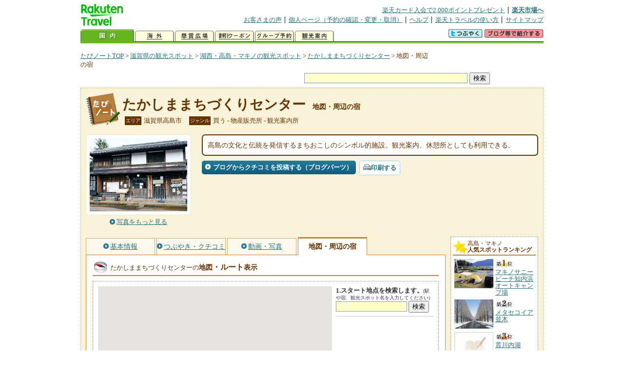

--- FILE ---
content_type: text/html
request_url: https://kanko.travel.rakuten.co.jp/shiga/spot/S25010775_hotel.html
body_size: 7525
content:
<!DOCTYPE HTML PUBLIC "-//W3C//DTD HTML 4.01 Transitional//EN" "http://www.w3.org/TR/html4/loose.dtd">
<html xmlns="http://www.w3.org/1999/xhtml" xml:lang="ja" lang="ja" dir="ltr" xmlns:og="http://ogp.me/ns#" xmlns:mixi="http://mixi-platform.com/ns#" xmlns:fb="http://www.facebook.com/2008/fbml">
<head>
<meta http-equiv="Content-Type" content="text/html; charset=Shift_JIS">
<meta http-equiv="Content-Script-Type" content="text/javascript">
<meta http-equiv="Content-Style-Type" content="text/css">
<meta name="description" content="楽天トラベルの観光情報サイト。たかしままちづくりセンターの観光情報盛りだくさん！ たかしままちづくりセンターへのルート検索や周辺の観光地、ホテル・旅館、温泉地を掲載しています。">
<meta name="keywords" content="たかしままちづくりセンター,ルート,ホテル,旅館,観光,滋賀県,高島市,楽天">
<meta name="viewport" content="width=device-width,initial-scale=1.0,minimum-scale=1.0,maximum-scale=2.0,user-scalable=yes">
<meta property="og:title" content="楽天トラベル: たかしままちづくりセンター 地図・周辺の宿 （たびノート）">
<meta property="og:type" content="article">
<meta property="og:url" content="https://kanko.travel.rakuten.co.jp/shiga/spot/S25010775_hotel.html">
<meta property="og:image" content="https://img.travel.rakuten.co.jp/kanko/thumb/25010775_3705_1.jpg">
<meta property="og:site_name" content="楽天トラベル:たびノート">
<meta property="og:description" content="楽天トラベルの観光情報サイト。たかしままちづくりセンターの観光情報盛りだくさん！ たかしままちづくりセンターへのルート検索や周辺の観光地、ホテル・旅館、温泉地を掲載しています。">
<link rel="canonical" href="https://kanko.travel.rakuten.co.jp/shiga/spot/S25010775_hotel.html">
<link rel="stylesheet" type="text/css" href="https://img.travel.rakuten.co.jp/share/themes/kanko/css/import.css">
<link rel="stylesheet" type="text/css" href="https://img.travel.rakuten.co.jp/share/themes/kanko/css/smp.css" media="only screen and (max-device-width:480px)" > 
<link rel="stylesheet" type="text/css" href="https://img.travel.rakuten.co.jp/share/zmap/kanko/css/contents.css">
<link rel="stylesheet" type="text/css" href="https://img.travel.rakuten.co.jp/share/common/css/thickbox.css" media="screen" />
<link rel="alternate" media="handheld" type="text/html" href="http://m.travel.rakuten.co.jp/kanko/shiga/S25010775.html">
<script type="text/javascript" src="https://img.travel.rakuten.co.jp/share/common/js/lib/jquery/jquery.js"></script>
<script type="text/javascript" src="https://img.travel.rakuten.co.jp/share/common/js/rakutenTr_thickbox_v20090811.js"></script>
<title>楽天トラベル:たかしままちづくりセンター 地図・周辺の宿（たびノート）</title>
</head>
<body id="spotHotel">
<div id="widewrapper">
<!--START_HEADER-->
<div id="grpheaderArea">
<p id="grpSiteID"><a href="//travel.rakuten.co.jp/"><img src="https://img.travel.rakuten.co.jp/package/ana/images/logo_travel_w89.gif" alt="楽天トラベル" width="89" height="45" class="serviceLogo"></a></p>


<dl id="grpRemoteNav">
<dt>楽天グループ関連</dt>
<dd class="grpRelation">
<ul><!--
--><li><a href="//ad2.trafficgate.net/t/r/1367/1441/99636_99636/">楽天カード入会で2,000ポイントプレゼント</a></li><!--
--><li class="grpHome"><a href="//www.rakuten.co.jp/">楽天市場へ</a></li><!--
--></ul>
</dd>
<dt>補助メニュー</dt>
<dd class="grpSiteUtility">
<ul><!--
--><li><a href="//travel.rakuten.co.jp/auto/tabimado_bbs_top.html">お客さまの声</a></li><!--
--><li><a href="https://aps1.travel.rakuten.co.jp/portal/my/prv_page.first">個人ページ（予約の確認・変更・取消）</a></li><!--
--><li><a href="//travel.rakuten.co.jp/help/">ヘルプ</a></li><!--
--><li><a href="//travel.rakuten.co.jp/howto/">楽天トラベルの使い方</a></li><!--
--><li class="grpLast"><a href="//travel.rakuten.co.jp/sitemap/">サイトマップ</a></li><!--
--></ul>
</dd>
</dl>
<dl id="sectionNav" class="scndLyr">
<dt>主なカテゴリー</dt>
<dd class="menuList">
<ul><!--
--><li id="tabKokunai"><span class="current">国内</span></li><!--
--><li id="tabKaigai"><a href="//travel.rakuten.co.jp/kaigai/index.html">海外</a></li><!--
--><li id="tabKenshou"><a href="//img.travel.rakuten.co.jp/image/tr/hs/prsnt/Vftj7/">懸賞広場</a></li><!--
--><li id="tabCoupon"><a href="//img.travel.rakuten.co.jp/image/tr/userm/rakupon/Ko0VY/">割引クーポン</a></li><!--
--><li id="tabAinori"><a href="//img.travel.rakuten.co.jp/image/tr/hs/grptr/zDa1q/">グループ予約</a></li><!--
--><li id="tabTabinote"><a href="//kanko.travel.rakuten.co.jp/">観光案内</a><!--
--></ul>
</dd>
<dd class="grpExpansionArea">
<p><a href="" id="RakutoraTwitter"><img src="https://img.travel.rakuten.co.jp/share/themes/header/images/btnTwitter.gif"></a>
<span id="affiliateBanner"></span>
</p>
</dd>
<script src="https://img.travel.rakuten.co.jp/share/common/js/RakutoraTwitter_kanko.js"></script>
<script src="https://img.travel.rakuten.co.jp/share/common/js/rakutenTr_affiliate.js" type="text/javascript"></script>
<script>
<!--
new RakutoraTwitter().makeUrl(document.title, document.URL);
try{
rakutenTr_affiliate.putTextLinkAnchor(window.location, "affiliateBanner");
} catch (e) {}
-->
</script>
</dl>
</div>
<!--END_HEADER-->
<!--START_MAIN_CONTENTS-->
<div id="locationArea">
<p>
<a href="https://kanko.travel.rakuten.co.jp/">たびノートTOP</a> &gt;
<a href="https://kanko.travel.rakuten.co.jp/shiga/">滋賀県の観光スポット</a> &gt;
<a href="https://kanko.travel.rakuten.co.jp/shiga/region/kosei.html">湖西・高島・マキノの観光スポット</a> &gt;
<a href="https://kanko.travel.rakuten.co.jp/shiga/spot/S25010775.html">たかしままちづくりセンター</a> &gt;
<strong class="grpLocationLocus">地図・周辺の宿</strong>
</p>
<!--/locationArea--></div>
<div id="searchArea">
<form id="cse-search-box" method="post" action="https://kanko.travel.rakuten.co.jp/tabinote/word/sjisKwSearch/">
<div>
<input type="text" name="f_query" size="40" class="textfield"/>
<input type="submit" value="検索" class="submit"/>
<input type="hidden" id="f_page" value="1" name="f_page" />
</div>
</form>
<!--/#searchArea--></div>
<div id="contentsArea">
<div id="titleArea">
<h1>
<a href="https://kanko.travel.rakuten.co.jp/shiga/spot/S25010775.html">たかしままちづくりセンター</a>
<span> 地図・周辺の宿</span></h1>
<dl class="titleCategory">
<dt>エリア</dt>
<dd>滋賀県高島市</dd>
<dt>ジャンル</dt>
<dd>買う&nbsp;-&nbsp;物産販売所&nbsp;-&nbsp;観光案内所</dd>
</dl>
<!--/titleArea--></div>
<div id="captionArea">
<div class="photo">
<img src="https://img.travel.rakuten.co.jp/kanko/thumb/25010775_3705_1.jpg" alt="たかしままちづくりセンター・写真">
<p class="more"><a href="https://web.travel.rakuten.co.jp/portal/my/kanko_pop_image.main?f_flg=S&f_id=25010775&f_pic_no=1&TB_iframe=true&height=600&width=600&static=true" title="たかしままちづくりセンターの写真" class="thickbox"><span>写真をもっと見る</span></a></p>
<!--/photo--></div>
<p class="comment"><span>
高島の文化と伝統を発信するまちおこしのシンボル的施設。観光案内、休憩所としても利用できる。
</span></p>
<ul class="button">
<li id="btBlog"><a href="https://kanko.travel.rakuten.co.jp/shiga/spot/S25010775_blogentry.html"><span>ブログからクチコミを投稿する（ブログパーツ）</span></a></li>
</ul>
<div class="social">
</div>
<!--/captionArea--></div>
<div id="primaryArea">
<ul class="spotNav">
<li><a href="https://kanko.travel.rakuten.co.jp/shiga/spot/S25010775.html"><span>基本情報</span></a></li>
<li><a href="https://kanko.travel.rakuten.co.jp/shiga/spot/S25010775_review.html"><span>つぶやき・クチコミ</span></a></li>
<li><a href="https://kanko.travel.rakuten.co.jp/shiga/spot/S25010775_photo.html"><span>動画・写真</span></a></li>
<li><strong>地図・周辺の宿</strong></li>
</ul>
<div class = "mainBox">
<div id="routemap">
<h2>たかしままちづくりセンターの<span>地図<span class="route">・ルート</span>表示</span></h2>
<div class="routemapBox">
<div id="mapMainArea">
<div id="Map">
<!--/.Map--></div>
<div id="RouteSearchForm">
<dl class="step">
<dt>1.スタート地点を検索します。<span>(駅や宿、観光スポット名を入力してください)</span></dt>
<dd>
<form action="javascript:execSearch();">
<input type="text" id="input" name="address" gtbfieldid="49">
<input type="submit" value="検索">
</form>
</dd>
</dl>
<!--/#RouteSearchForm--></div>
<!--/.mapMainArea--></div>
<!--/.routemapBox--></div>
<!--/#routemap--></div>
<div id="hotel">
<h2>たかしままちづくりセンターの<span>周辺の人気宿</span></h2>
<div class="aroundInfo">
<p class="aroundExplain"><strong>たかしままちづくりセンター</strong>周辺のホテル・宿を、お客さまの評価が高い順に掲載しています。</p>
<ol class="aroundRanking">
<li>
<dl class="aroundHotel">
<dt><a href="https://travel.rakuten.co.jp/HOTEL/197405/197405.html"><span>Ｐｒｉｖａｔｅ　Ｖｉｌｌａ　２６６１</span>【滋賀県】</a></dt>
<dd>
<p class="aroundVoice"><a href="https://travel.rakuten.co.jp/HOTEL/197405/review.html">お客さまの声（1件）</a><span class="rate50">5</span></p>
<ul class="aroundBt">
<li class="plan"><a href="https://hotel.travel.rakuten.co.jp/hotelinfo/plan/197405">宿泊プラン一覧</a></li>
</ul>
</dd>
</dl>
<p class="aroundPhoto"><a href="https://travel.rakuten.co.jp/HOTEL/197405/197405.html"><img src="https://travel.rakuten.co.jp/HOTEL/197405/197405.jpg" width="70" alt="Ｐｒｉｖａｔｅ　Ｖｉｌｌａ　２６６１"></a></p>
</li>
<li>
<dl class="aroundHotel">
<dt><a href="https://travel.rakuten.co.jp/HOTEL/196241/196241.html"><span>高島畔舎</span>【滋賀県】</a></dt>
<dd>
<p class="aroundVoice"><a href="https://travel.rakuten.co.jp/HOTEL/196241/review.html">お客さまの声（1件）</a><span class="rate50">5</span></p>
<ul class="aroundBt">
<li class="plan"><a href="https://hotel.travel.rakuten.co.jp/hotelinfo/plan/196241">宿泊プラン一覧</a></li>
</ul>
</dd>
</dl>
<p class="aroundPhoto"><a href="https://travel.rakuten.co.jp/HOTEL/196241/196241.html"><img src="https://travel.rakuten.co.jp/HOTEL/196241/196241.jpg" width="70" alt="高島畔舎"></a></p>
</li>
<li>
<dl class="aroundHotel">
<dt><a href="https://travel.rakuten.co.jp/HOTEL/192433/192433.html"><span>レイクサイドヴィラ　びわ湖高島</span>【滋賀県】</a></dt>
<dd>
<p class="aroundVoice"><a href="https://travel.rakuten.co.jp/HOTEL/192433/review.html">お客さまの声（1件）</a><span class="rate50">5</span></p>
<ul class="aroundBt">
<li class="plan"><a href="https://hotel.travel.rakuten.co.jp/hotelinfo/plan/192433">宿泊プラン一覧</a></li>
</ul>
</dd>
</dl>
<p class="aroundPhoto"><a href="https://travel.rakuten.co.jp/HOTEL/192433/192433.html"><img src="https://travel.rakuten.co.jp/HOTEL/192433/192433.jpg" width="70" alt="レイクサイドヴィラ　びわ湖高島"></a></p>
</li>
<li>
<dl class="aroundHotel">
<dt><a href="https://travel.rakuten.co.jp/HOTEL/178728/178728.html"><span>高島陣舎</span>【滋賀県】</a></dt>
<dd>
<p class="aroundVoice"><a href="https://travel.rakuten.co.jp/HOTEL/178728/review.html">お客さまの声（1件）</a><span class="rate50">5</span></p>
<ul class="aroundBt">
<li class="plan"><a href="https://hotel.travel.rakuten.co.jp/hotelinfo/plan/178728">宿泊プラン一覧</a></li>
</ul>
</dd>
</dl>
<p class="aroundPhoto"><a href="https://travel.rakuten.co.jp/HOTEL/178728/178728.html"><img src="https://travel.rakuten.co.jp/HOTEL/178728/178728.jpg" width="70" alt="高島陣舎"></a></p>
</li>
<li>
<dl class="aroundHotel">
<dt><a href="https://travel.rakuten.co.jp/HOTEL/167997/167997.html"><span>山里暮らし交房　風結い</span>【滋賀県】</a></dt>
<dd>
<p class="aroundVoice"><a href="https://travel.rakuten.co.jp/HOTEL/167997/review.html">お客さまの声（16件）</a><span class="rate45">4.5</span></p>
<ul class="aroundBt">
<li class="plan"><a href="https://hotel.travel.rakuten.co.jp/hotelinfo/plan/167997">宿泊プラン一覧</a></li>
</ul>
</dd>
</dl>
<p class="aroundPhoto"><a href="https://travel.rakuten.co.jp/HOTEL/167997/167997.html"><img src="https://travel.rakuten.co.jp/HOTEL/167997/167997.jpg" width="70" alt="山里暮らし交房　風結い"></a></p>
</li>
<li>
<dl class="aroundHotel">
<dt><a href="https://travel.rakuten.co.jp/HOTEL/9022/9022.html"><span>びわ湖リゾート白浜荘</span>【滋賀県】</a></dt>
<dd>
<p class="aroundVoice"><a href="https://travel.rakuten.co.jp/HOTEL/9022/review.html">お客さまの声（136件）</a><span class="rate45">4.46</span></p>
<ul class="aroundBt">
<li class="plan"><a href="https://hotel.travel.rakuten.co.jp/hotelinfo/plan/9022">宿泊プラン一覧</a></li>
<li class="package"><a hotel_no="9022" class="rtconds packagebox" href="javascript:void(0);">航空券付き宿泊プラン</a></li>
</ul>
</dd>
</dl>
<p class="aroundPhoto"><a href="https://travel.rakuten.co.jp/HOTEL/9022/9022.html"><img src="https://travel.rakuten.co.jp/HOTEL/9022/9022.jpg" width="70" alt="びわ湖リゾート白浜荘"></a></p>
</li>
<li>
<dl class="aroundHotel">
<dt><a href="https://travel.rakuten.co.jp/HOTEL/31544/31544.html"><span>丸三旅館</span>【滋賀県】</a></dt>
<dd>
<p class="aroundVoice"><a href="https://travel.rakuten.co.jp/HOTEL/31544/review.html">お客さまの声（129件）</a><span class="rate45">4.2</span></p>
<ul class="aroundBt">
<li class="plan"><a href="https://hotel.travel.rakuten.co.jp/hotelinfo/plan/31544">宿泊プラン一覧</a></li>
<li class="package"><a hotel_no="31544" class="rtconds packagebox" href="javascript:void(0);">航空券付き宿泊プラン</a></li>
</ul>
</dd>
</dl>
<p class="aroundPhoto"><a href="https://travel.rakuten.co.jp/HOTEL/31544/31544.html"><img src="https://travel.rakuten.co.jp/HOTEL/31544/31544.jpg" width="70" alt="丸三旅館"></a></p>
</li>
<li>
<dl class="aroundHotel">
<dt><a href="https://travel.rakuten.co.jp/HOTEL/145311/145311.html"><span>恵美寿荘</span>【滋賀県】</a></dt>
<dd>
<p class="aroundVoice"><a href="https://travel.rakuten.co.jp/HOTEL/145311/review.html">お客さまの声（68件）</a><span class="rate45">4.2</span></p>
<ul class="aroundBt">
<li class="plan"><a href="https://hotel.travel.rakuten.co.jp/hotelinfo/plan/145311">宿泊プラン一覧</a></li>
<li class="package"><a hotel_no="145311" class="rtconds packagebox" href="javascript:void(0);">航空券付き宿泊プラン</a></li>
</ul>
</dd>
</dl>
<p class="aroundPhoto"><a href="https://travel.rakuten.co.jp/HOTEL/145311/145311.html"><img src="https://travel.rakuten.co.jp/HOTEL/145311/145311.jpg" width="70" alt="恵美寿荘"></a></p>
</li>
<li>
<dl class="aroundHotel">
<dt><a href="https://travel.rakuten.co.jp/HOTEL/54223/54223.html"><span>ＷＥＳＴ　ＬＡＫＥ　ＨＯＴＥＬ　可以登楼</span>【滋賀県】</a></dt>
<dd>
<p class="aroundVoice"><a href="https://travel.rakuten.co.jp/HOTEL/54223/review.html">お客さまの声（87件）</a><span class="rate40">3.91</span></p>
<ul class="aroundBt">
<li class="plan"><a href="https://hotel.travel.rakuten.co.jp/hotelinfo/plan/54223">宿泊プラン一覧</a></li>
<li class="package"><a hotel_no="54223" class="rtconds packagebox" href="javascript:void(0);">航空券付き宿泊プラン</a></li>
</ul>
</dd>
</dl>
<p class="aroundPhoto"><a href="https://travel.rakuten.co.jp/HOTEL/54223/54223.html"><img src="https://travel.rakuten.co.jp/HOTEL/54223/54223.jpg" width="70" alt="ＷＥＳＴ　ＬＡＫＥ　ＨＯＴＥＬ　可以登楼"></a></p>
</li>
<li>
<dl class="aroundHotel">
<dt><a href="https://travel.rakuten.co.jp/HOTEL/54551/54551.html"><span>宝船温泉　湯元　ことぶき</span>【滋賀県】</a></dt>
<dd>
<p class="aroundVoice"><a href="https://travel.rakuten.co.jp/HOTEL/54551/review.html">お客さまの声（60件）</a><span class="rate30">3</span></p>
<ul class="aroundBt">
<li class="plan"><a href="https://hotel.travel.rakuten.co.jp/hotelinfo/plan/54551">宿泊プラン一覧</a></li>
</ul>
</dd>
</dl>
<p class="aroundPhoto"><a href="https://travel.rakuten.co.jp/HOTEL/54551/54551.html"><img src="https://travel.rakuten.co.jp/HOTEL/54551/54551.jpg" width="70" alt="宝船温泉　湯元　ことぶき"></a></p>
</li>
<li>
<dl class="aroundHotel">
<dt><a href="https://travel.rakuten.co.jp/HOTEL/167679/167679.html"><span>びわ湖青少年の家＋Ａｃｔｉｖｅ　Ｂｉｗａｋｏ　Ｃｅｎｔｅｒ</span>【滋賀県】</a></dt>
<dd>
<p class="aroundVoice"><a href="https://travel.rakuten.co.jp/HOTEL/167679/review.html">お客さまの声（2件）</a></p>
<ul class="aroundBt">
<li class="plan"><a href="https://hotel.travel.rakuten.co.jp/hotelinfo/plan/167679">宿泊プラン一覧</a></li>
</ul>
</dd>
</dl>
</li>
</ol>
<dl class="aroundLink">
<dt>たかしままちづくりセンター周辺の宿を探す</dt>
<dd><ul>
<li class="list"><a href="https://travel.rakuten.co.jp/yado/spot/shiga/S25010775.html">一覧から探す</a></li>
<li class="map"><a href="https://search.travel.rakuten.co.jp/ds/undated/search?f_dai=japan&f_sort=hotel&f_tab=map&f_cd=003&f_page=1&f_hyoji=30&f_km=5.0&f_latitude=35.296694&f_longitude=136.012628">地図から探す</a></li>
</ul></dd>
</dl>
<!--/.aroundInfo--></div>
<!--/#hotel--></div>
<div id="onsen">
<h2>たかしままちづくりセンターの<span>周辺の温泉地</span></h2>
<div class="aroundInfo">
<p class="aroundExplain"><strong>たかしままちづくりセンター</strong>がある、【滋賀県】湖西・高島・マキノの温泉地を表記しています。</p>
<ol class="aroundRanking">
<li>
<dl class="aroundInfo">
<dt>
<a href="https://travel.rakuten.co.jp/onsen/shiga/OK00627.html">
<p class="aroundPhoto">
<img src="https://img.travel.rakuten.co.jp/kanko/thumb/24036PTYK087_05.JPG" width="70" height="52" alt="マキノ白谷温泉"></p>
<span>マキノ白谷温泉</span></a>
</dt>
<dd>
<p class="aroundHotel">施設数：3軒</p>
<p class="aroundComment">
<span>マキノスキー場の北側に湧く、町が開発した泉源。三国山や赤坂山の登山口へ</span>
</p>
</dd>
</dl>
</li>
<li>
<dl class="aroundInfo">
<dt>
<a href="https://travel.rakuten.co.jp/onsen/shiga/OK01517.html">
<p class="aroundPhoto">
<img src="https://img.travel.rakuten.co.jp/share/themes/onsen/images/id/OK01517_shiga.jpg" width="70" height="52" alt="くつき温泉"></p>
<span>くつき温泉</span></a>
</dt>
<dd>
<p class="aroundHotel">施設数：1軒</p>
</dd>
</dl>
</li>
<li>
<dl class="aroundInfo">
<dt>
<a href="https://travel.rakuten.co.jp/onsen/shiga/OK00621.html">
<p class="aroundPhoto">
<img src="https://img.travel.rakuten.co.jp/kanko/thumb/25001342_1512_2.jpg" width="70" height="52" alt="宝船温泉"></p>
<span>宝船温泉</span></a>
</dt>
<dd>
<p class="aroundHotel">施設数：1軒</p>
<p class="aroundComment">
<span>琵琶湖の西岸に位置し、夏期は行楽客でにぎわう近江白浜水泳場がすぐ近く。</span>
</p>
</dd>
</dl>
</li>
</ol>
<p class="aroundLink"><a href="https://travel.rakuten.co.jp/onsen/shiga/">【滋賀県】の温泉旅館・ホテル一覧をもっと見る</a></p>
<!--/.aroundInfo--></div>
<!--/#onsen--></div>
<!--/.mainBox--></div>
<!--/#primaryArea--></div>
<div id="secondaryArea">
<div class="mainBox rankBox" id="spotRank">
<h3><span>高島・マキノ</span><br>人気スポットランキング</h3>
<ol>
<li class="ranking01"><a href="https://kanko.travel.rakuten.co.jp/shiga/spot/S25000419.html">
<img src="https://img.travel.rakuten.co.jp/kanko/thumb/23048PABW017_01_01.JPG" alt="">
<span>マキノサニービーチ知内浜オートキャンプ場</span>
</a></li>
<form name="rank_data">
<input type="hidden" name="spotName" value="マキノサニービーチ知内浜オートキャンプ場">
<input type="hidden" name="spotIdo" value="127607.26">
<input type="hidden" name="spotKdo" value="489822.68">
<input type="hidden" name="spotUrl" value="https://kanko.travel.rakuten.co.jp/shiga/spot/S25000419.html">
</form>
<li class="ranking02"><a href="https://kanko.travel.rakuten.co.jp/shiga/spot/S25010825.html">
<img src="https://img.travel.rakuten.co.jp/kanko/thumb/25010825_3503_2.jpg" alt="">
<span>メタセコイア並木</span>
</a></li>
<form name="rank_data">
<input type="hidden" name="spotName" value="メタセコイア並木">
<input type="hidden" name="spotIdo" value="127683.78">
<input type="hidden" name="spotKdo" value="489740.57">
<input type="hidden" name="spotUrl" value="https://kanko.travel.rakuten.co.jp/shiga/spot/S25010825.html">
</form>
<li class="ranking03"><a href="https://kanko.travel.rakuten.co.jp/shiga/spot/S25010668.html">
<img src="https://img.travel.rakuten.co.jp/share/themes/kanko/images/photo_nophoto_70.jpg" alt="">
<span>貫川内湖</span>
</a></li>
<form name="rank_data">
<input type="hidden" name="spotName" value="貫川内湖">
<input type="hidden" name="spotIdo" value="127534.76">
<input type="hidden" name="spotKdo" value="489752.28">
<input type="hidden" name="spotUrl" value="https://kanko.travel.rakuten.co.jp/shiga/spot/S25010668.html">
</form>
<li class="ranking04"><a href="https://kanko.travel.rakuten.co.jp/shiga/spot/S25010227.html">
<img src="https://img.travel.rakuten.co.jp/kanko/thumb/25010227_3476_1.jpg" alt="">
<span>風車街道</span>
</a></li>
<form name="rank_data">
<input type="hidden" name="spotName" value="風車街道">
<input type="hidden" name="spotIdo" value="127324.92">
<input type="hidden" name="spotKdo" value="489784.8">
<input type="hidden" name="spotUrl" value="https://kanko.travel.rakuten.co.jp/shiga/spot/S25010227.html">
</form>
<li class="ranking05"><a href="https://kanko.travel.rakuten.co.jp/shiga/spot/S25000159.html">
<img src="https://img.travel.rakuten.co.jp/kanko/thumb/25000159_2524_1.jpg" alt="">
<span>宝船ファミリーキャンプ場</span>
</a></li>
<form name="rank_data">
<input type="hidden" name="spotName" value="宝船ファミリーキャンプ場">
<input type="hidden" name="spotIdo" value="127086.14">
<input type="hidden" name="spotKdo" value="489731.3">
<input type="hidden" name="spotUrl" value="https://kanko.travel.rakuten.co.jp/shiga/spot/S25000159.html">
</form>
<form name="rank_data">
<input type="hidden" name="spotName" value="白浜荘オートキャンプ場">
<input type="hidden" name="spotIdo" value="127085.45">
<input type="hidden" name="spotKdo" value="489741.27">
<input type="hidden" name="spotUrl" value="https://kanko.travel.rakuten.co.jp/shiga/spot/S25000158.html">
</form>
<form name="rank_data">
<input type="hidden" name="spotName" value="大荒比古神社">
<input type="hidden" name="spotIdo" value="127268.64">
<input type="hidden" name="spotKdo" value="489660.87">
<input type="hidden" name="spotUrl" value="https://kanko.travel.rakuten.co.jp/shiga/spot/S25011107.html">
</form>
<form name="rank_data">
<input type="hidden" name="spotName" value="道の駅　藤樹の里あどがわ">
<input type="hidden" name="spotIdo" value="127162.47">
<input type="hidden" name="spotKdo" value="489716.29">
<input type="hidden" name="spotUrl" value="https://kanko.travel.rakuten.co.jp/shiga/spot/S25010628.html">
</form>
<form name="rank_data">
<input type="hidden" name="spotName" value="滋賀県立びわ湖こどもの国">
<input type="hidden" name="spotIdo" value="127136.8">
<input type="hidden" name="spotKdo" value="489886.17">
<input type="hidden" name="spotUrl" value="https://kanko.travel.rakuten.co.jp/shiga/spot/S25010228.html">
</form>
<form name="rank_data">
<input type="hidden" name="spotName" value="今津宿">
<input type="hidden" name="spotIdo" value="127428.15">
<input type="hidden" name="spotKdo" value="489737.18">
<input type="hidden" name="spotUrl" value="https://kanko.travel.rakuten.co.jp/shiga/spot/S25010195.html">
</form>
<form name="rank_data">
<input type="hidden" name="spotName" value="竹生島クルーズ（今津港）">
<input type="hidden" name="spotIdo" value="127419.37">
<input type="hidden" name="spotKdo" value="489737.85">
<input type="hidden" name="spotUrl" value="https://kanko.travel.rakuten.co.jp/shiga/spot/S25001393.html">
</form>
<form name="rank_data">
<input type="hidden" name="spotName" value="道の駅　しんあさひ風車村">
<input type="hidden" name="spotIdo" value="127251.01">
<input type="hidden" name="spotKdo" value="489854.7">
<input type="hidden" name="spotUrl" value="https://kanko.travel.rakuten.co.jp/shiga/spot/S25000591.html">
</form>
<form name="rank_data">
<input type="hidden" name="spotName" value="平池のカキツバタ">
<input type="hidden" name="spotIdo" value="127642.54">
<input type="hidden" name="spotKdo" value="489605.53">
<input type="hidden" name="spotUrl" value="https://kanko.travel.rakuten.co.jp/shiga/spot/S25000155.html">
</form>
<form name="rank_data">
<input type="hidden" name="spotName" value="ＺＥＲＯ　ＧＲＡＶＩＴＹ">
<input type="hidden" name="spotIdo" value="127055.78">
<input type="hidden" name="spotKdo" value="489655.33">
<input type="hidden" name="spotUrl" value="https://kanko.travel.rakuten.co.jp/shiga/spot/S25011098.html">
</form>
<form name="rank_data">
<input type="hidden" name="spotName" value="びわこ箱館山ゆり園">
<input type="hidden" name="spotIdo" value="127568.13">
<input type="hidden" name="spotKdo" value="489563.28">
<input type="hidden" name="spotUrl" value="https://kanko.travel.rakuten.co.jp/shiga/spot/S25011043.html">
</form>
<form name="rank_data">
<input type="hidden" name="spotName" value="山里暮らし交房「風結い」">
<input type="hidden" name="spotIdo" value="127214.86">
<input type="hidden" name="spotKdo" value="489505.09">
<input type="hidden" name="spotUrl" value="https://kanko.travel.rakuten.co.jp/shiga/spot/S25010818.html">
</form>
<form name="rank_data">
<input type="hidden" name="spotName" value="針江・生水の郷">
<input type="hidden" name="spotIdo" value="127281.16">
<input type="hidden" name="spotKdo" value="489770.77">
<input type="hidden" name="spotUrl" value="https://kanko.travel.rakuten.co.jp/shiga/spot/S25010810.html">
</form>
<form name="rank_data">
<input type="hidden" name="spotName" value="たかしままちづくりセンター">
<input type="hidden" name="spotIdo" value="127056.57">
<input type="hidden" name="spotKdo" value="489655.83">
<input type="hidden" name="spotUrl" value="https://kanko.travel.rakuten.co.jp/shiga/spot/S25010775.html">
</form>
<form name="rank_data">
<input type="hidden" name="spotName" value="百里ヶ岳">
<input type="hidden" name="spotIdo" value="127398.61">
<input type="hidden" name="spotKdo" value="488927.27">
<input type="hidden" name="spotUrl" value="https://kanko.travel.rakuten.co.jp/shiga/spot/S25010768.html">
</form>
<form name="rank_data">
<input type="hidden" name="spotName" value="座禅草群生地">
<input type="hidden" name="spotIdo" value="127458.93">
<input type="hidden" name="spotKdo" value="489683.87">
<input type="hidden" name="spotUrl" value="https://kanko.travel.rakuten.co.jp/shiga/spot/S25010669.html">
</form>
<form name="rank_data">
<input type="hidden" name="spotName" value="藤樹神社">
<input type="hidden" name="spotIdo" value="127156.24">
<input type="hidden" name="spotKdo" value="489719.96">
<input type="hidden" name="spotUrl" value="https://kanko.travel.rakuten.co.jp/shiga/spot/S25010644.html">
</form>
<form name="rank_data">
<input type="hidden" name="spotName" value="大溝城跡">
<input type="hidden" name="spotIdo" value="127041.71">
<input type="hidden" name="spotKdo" value="489654.75">
<input type="hidden" name="spotUrl" value="https://kanko.travel.rakuten.co.jp/shiga/spot/S25010611.html">
</form>
<form name="rank_data">
<input type="hidden" name="spotName" value="道の駅　マキノ追坂峠">
<input type="hidden" name="spotIdo" value="127720.34">
<input type="hidden" name="spotKdo" value="489909.42">
<input type="hidden" name="spotUrl" value="https://kanko.travel.rakuten.co.jp/shiga/spot/S25010524.html">
</form>
<form name="rank_data">
<input type="hidden" name="spotName" value="淡海湖（処女湖）">
<input type="hidden" name="spotIdo" value="127608.04">
<input type="hidden" name="spotKdo" value="489549.05">
<input type="hidden" name="spotUrl" value="https://kanko.travel.rakuten.co.jp/shiga/spot/S25010472.html">
</form>
<form name="rank_data">
<input type="hidden" name="spotName" value="宝牧場">
<input type="hidden" name="spotIdo" value="127259.59">
<input type="hidden" name="spotKdo" value="489334.59">
<input type="hidden" name="spotUrl" value="https://kanko.travel.rakuten.co.jp/shiga/spot/S25010359.html">
</form>
<form name="rank_data">
<input type="hidden" name="spotName" value="鯖街道">
<input type="hidden" name="spotIdo" value="127222.23">
<input type="hidden" name="spotKdo" value="489280.34">
<input type="hidden" name="spotUrl" value="https://kanko.travel.rakuten.co.jp/shiga/spot/S25010109.html">
</form>
<form name="rank_data">
<input type="hidden" name="spotName" value="マキノ白谷温泉">
<input type="hidden" name="spotIdo" value="127795.84">
<input type="hidden" name="spotKdo" value="489762.82">
<input type="hidden" name="spotUrl" value="https://kanko.travel.rakuten.co.jp/shiga/spot/S25001343.html">
</form>
<form name="rank_data">
<input type="hidden" name="spotName" value="宝船温泉">
<input type="hidden" name="spotIdo" value="127088.03">
<input type="hidden" name="spotKdo" value="489730.49">
<input type="hidden" name="spotUrl" value="https://kanko.travel.rakuten.co.jp/shiga/spot/S25001342.html">
</form>
<form name="rank_data">
<input type="hidden" name="spotName" value="大崎寺">
<input type="hidden" name="spotIdo" value="127608.49">
<input type="hidden" name="spotKdo" value="489923.39">
<input type="hidden" name="spotUrl" value="https://kanko.travel.rakuten.co.jp/shiga/spot/S25001267.html">
</form>
<form name="rank_data">
<input type="hidden" name="spotName" value="高島市新旭水鳥観察センター">
<input type="hidden" name="spotIdo" value="127359.93">
<input type="hidden" name="spotKdo" value="489739.69">
<input type="hidden" name="spotUrl" value="https://kanko.travel.rakuten.co.jp/shiga/spot/S25000584.html">
</form>
</ol>
<p class="update">2026年01月21日更新</p>
<!--/.rankbox--></div>

<div class="mainBox aroundBox" id="around">
<h3>周辺の<br>観光スポット</h3>
<ul>
<li>
<a href="https://kanko.travel.rakuten.co.jp/shiga/spot/S25000135.html">
<img src="https://img.travel.rakuten.co.jp/kanko/thumb/25000135_3075_1.jpg" alt="六ツ矢崎浜オートキャンプ場" width="80">
六ツ矢崎浜オートキャンプ場
</a>
</li>
<li>
<a href="https://kanko.travel.rakuten.co.jp/shiga/spot/S25000155.html">
<img src="https://img.travel.rakuten.co.jp/kanko/thumb/25000155.jpg" alt="平池のカキツバタ" width="80">
平池のカキツバタ
</a>
</li>
<li>
<a href="https://kanko.travel.rakuten.co.jp/shiga/spot/S25000157.html">
<img src="https://img.travel.rakuten.co.jp/kanko/thumb/25000157_3462_1.jpg" alt="生杉ブナ原生林" width="80">
生杉ブナ原生林
</a>
</li>
<li>
<a href="https://kanko.travel.rakuten.co.jp/shiga/spot/S25000158.html">
<img src="https://img.travel.rakuten.co.jp/kanko/thumb/25000158_2524_4.jpg" alt="白浜荘オートキャンプ場" width="80">
白浜荘オートキャンプ場
</a>
</li>
<li>
<a href="https://kanko.travel.rakuten.co.jp/shiga/spot/S25000159.html">
<img src="https://img.travel.rakuten.co.jp/kanko/thumb/25000159_2524_1.jpg" alt="宝船ファミリーキャンプ場" width="80">
宝船ファミリーキャンプ場
</a>
</li>
</ul>
<p class="more"><a href="https://kanko.travel.rakuten.co.jp/shiga/region/kosei.html">湖西・高島・マキノの<br>観光スポットをもっと見る</a></p>
<!--/.subBox aroundBox #around--></div>

<!--/secondaryArea--></div>
<!--/contentsArea--></div>
<div id="pagetopArea">
<p class="pagetopCopyright">掲載情報の一部の著作権は提供元企業等に帰属します。 Copyright（C）2026 Shobunsha Publications,Inc. All rights reserved.</p>
<p class="pagetopLink"><a href="#widewrapper">このページのトップへ</a></p>
<!--/pagetopArea--></div>
<!--END_MAIN_CONTENTS-->
<!--START_FOOTER-->
<!-- ========== footer 2023.04.11 ========== -->
<div id="grpRakutenLinkArea">

<div id="grpFooterNav">
<dl>
<dt>サイト基本情報</dt>
<dd>

<ul>
<li><a href="https://travel.rakuten.co.jp/corporate/" rel="nofollow">会社情報</a></li>
<li><a href="https://privacy.rakuten.co.jp/" rel="nofollow">個人情報保護方針</a></li>
<li><a href="https://corp.rakuten.co.jp/csr/">社会的責任[CSR]</a></li>
<li><a href="https://travel.rakuten.co.jp/recruit/">採用情報</a></li>
<li><a href="https://travel.rakuten.co.jp/info/" rel="nofollow">規約集</a></li>
<li><a href="https://travel.rakuten.co.jp/info/hotel_msg.html">資料請求</a></li>
</ul>
<p class="grpCopyright">&copy; Rakuten Group, Inc.</p>

</dd>
</dl>
<!-- /#grpFooterNav --></div>

</div><!-- /div#grpRakutenLinkArea -->

<!-- Google Code start -->
<script type="text/javascript">
/* <![CDATA[ */
var google_conversion_id = 1009382166;
var google_conversion_label = "cX0tCPLd1QMQluan4QM";
var google_custom_params = window.google_tag_params;
var google_remarketing_only = true;
/* ]]> */
</script>
<script type="text/javascript" src="//www.googleadservices.com/pagead/conversion.js">
</script>
<noscript>
<div style="display:inline;">
<img height="1" width="1" style="border-style:none;" alt="" src="//googleads.g.doubleclick.net/pagead/viewthroughconversion/1009382166/?value=0&amp;label=cX0tCPLd1QMQluan4QM&amp;guid=ON&amp;script=0">
</div>
</noscript>
<!-- Google Code finish -->

<!-- ========== /footer ========== -->

<script type="text/javascript">
if("http:" == document.location.protocol) document.write(unescape("%3Cimg src='http://grp02.trc.ashiato.rakuten.co.jp/svc-ashiato/trc?service_id=17'%3E"))
</script>

<script type="text/javascript" src="//img.travel.rakuten.co.jp/share/rtl/js/dserv.js" charset="UTF-8"></script>
<script><!--
(function($) {
    if ($) $(function() {
        try {
            new rtl.Dserv().addSwitchToMbPage();
        } catch(e) {}
    });
})(window.jQuery);
//--></script>

<!--END_FOOTER--> 
<!--/widewrapper--></div>
<!-- Web Analysis Tool START-->
<script language="JavaScript" src="https://img.travel.rakuten.co.jp/share/wat/contents/kanko/spot/spot.js"></script>
<!-- SiteCatalyst code version: H.9.Copyright 1997-2007 Omniture, Inc. More info available at http://www.omniture.com -->
<div id="dynamicElement"></div>
<script language="JavaScript" src="//img.travel.rakuten.co.jp/share/wat/sc/s_code.js"></script>
<script language="JavaScript" src="//img.travel.rakuten.co.jp/share/wat/sc/code_to_paste.js"></script>
<!-- End SiteCatalyst code version: H.9. -->

<!-- Mebius -->
<script type="text/javascript">
var mbHost = (("https:" == document.location.protocol) ? "https://" : "http://");
document.write(unescape("%3Cscript src='" + mbHost + "rd.rakuten.co.jp/js/p_code.js' type='text/javascript'%3E%3C/script%3E"));
</script>
<script type="text/javascript"><!--
	i="6.2994.0";
	n="travel";
	l="travel";
	r=document.referrer;
	document.write(p(i,n,l,r));
//--></script>
<noscript>
    <img src="https://rd.rakuten.co.jp/p/?i=6.2994.0&n=travel&l=travel&r=" />
</noscript>
<!-- /Mebius -->
<script><!--
rt = new rt_sc_variables();
codeToPaste();
--></script>
<!-- Web Analysis Tool END-->
<script type="text/javascript" src="https://img.travel.rakuten.co.jp/share/themes/kanko/js/regular/TabiNote.js"></script>
<form id="driveVia">
<input type="hidden" id="driveLatitude" value="35.29349166">
<input type="hidden" id="driveLongitude" value="136.01550833">
</form>
<script src="https://img.travel.rakuten.co.jp/share/common/js/rakutenTr_commons.js" type="text/javascript" language="JavaScript"></script>
<script src="https://img.travel.rakuten.co.jp/share/themes/kanko/js/rakutenTr_domesticAirPackageCarrier.js"></script>
<script type="text/javascript"><!--
rakutenMapTr_spotIdo="127056570";
rakutenMapTr_spotKdo="489655830";
spot_name="たかしままちづくりセンター"
rakutenMapTr_tikuChu="25";
var rakutenMapTr_dLParam="normal";
//--></script>
<script type="text/javascript" src="https://maps.googleapis.com/maps/api/js?language=ja&key=AIzaSyAy_iHNymEpuybZnY_bM70Z4y57vVuG5ho"></script>
<script src="https://img.travel.rakuten.co.jp/share/gmap/js/googleMap.js?_20140116" type="text/javascript"></script>
<script src="https://img.travel.rakuten.co.jp/share/gmap/js/googleMap.config.kankoPageHotel.js" type="text/javascript"></script>
</body>
</html>
